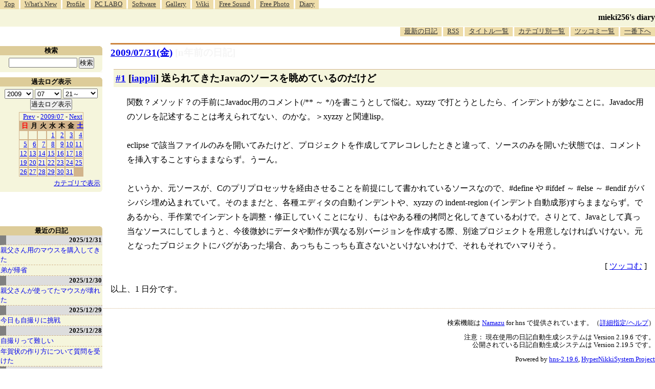

--- FILE ---
content_type: text/html; charset=EUC-JP
request_url: http://blawat2015.no-ip.com/~mieki256/diary/20090731.html
body_size: 8269
content:
<?xml version="1.0"?>
<!DOCTYPE HTML PUBLIC "-//W3C//DTD HTML 4.01 Transitional//EN"
"http://www.w3.org/TR/html4/loose.dtd">
<html lang="ja">
<head>
<meta http-equiv="content-type" content="text/html; charset=EUC-JP">
<meta name="author" content="mieki256">
<!-- HOSHINO_ANTENNA_REGIST NG -->
<!-- THEME mytheme -->

<meta http-equiv="X-UA-Compatible" content="IE=edge">
<link rel="shortcut icon" href="icons/favicon.ico">
<link rel="alternate" type="application/rss+xml" title="RSS" href="http://blawat2015.no-ip.com/~mieki256/diary/rss.cgi">
<META http-equiv="Content-Style-Type" content="text/css">
<link rel="stylesheet" href="./import.css" type="text/css" media="all">

<link type="text/css" rel="stylesheet" href="styles/shCore.css">
<link type="text/css" rel="stylesheet" href="styles/shCoreDefault.css">
<script type="text/javascript" src="scripts/shCore.js"></script>
<script type="text/javascript" src="scripts/shAutoloader.js"></script>
<script type="text/javascript" src="scripts/shBrushXml.js"></script>
<script type="text/javascript">
window.onload=function(){
    SyntaxHighlighter.autoloader(
        "bash                     scripts/shBrushBash.js"
        ,"as3 actionscript3       scripts/shBrushAS3.js"
        ,"cpp c                   scripts/shBrushCpp.js"
        ,"c-sharp csharp          scripts/shBrushCSharp.js"
        ,"css                     scripts/shBrushCss.js"
        ,"delphi pascal           scripts/shBrushDelphi.js"
        ,"java                    scripts/shBrushJava.js"
        ,"jfx javafx              scripts/shBrushJavaFX.js"
        ,"js jscript javascript   scripts/shBrushJScript.js"
        ,"perl pl                 scripts/shBrushPerl.js"
        ,"text plain              scripts/shBrushPlain.js"
        ,"python py               scripts/shBrushPython.js"
        ,"ruby rails ror          scripts/shBrushRuby.js"
        ,"vb vbnet                scripts/shBrushVb.js"
        ,"lisp                    scripts/shBrushLisp.js"
        ,"lua                     scripts/shBrushLua.js"
        ,"hsp                     scripts/shBrushHsp.js"
    );
    SyntaxHighlighter.all();
}
</script>
<title>mieki256's diary</title>
</head>

<body >

<!-- START TIME 1769528130-->
	<div class="header">

	  <a name="diary_all_top"></a>

	  <ul class="menu">
		<li><a href="/~mieki256/">Top</a></li>
		<li><a href="/~mieki256/old_geocities_mieki256jp/whatsnew.html">What's New</a></li>
		<li><a href="/~mieki256/old_geocities_mieki256jp/profile.html">Profile</a></li>
		<li><a href="/~mieki256/old_geocities_mieki256jp/pclabo.html">PC LABO</a></li>
		<li><a href="/~mieki256/old_geocities_mieki256jp/software.html">Software</a></li>
		<li><a href="/~mieki256/old_geocities_mieki256jp/gallery.html">Gallery</a></li>
		<li><a href="https://sites.google.com/site/mieki256wiki/">Wiki</a></li>
		<li><a href="https://drive.google.com/drive/folders/19PnSZtBJtF7X2b_eaiDN7xXom1Wgy-bt?usp=sharing">Free Sound</a></li>
		<li><a href="/~mieki256/freephotograph/index.html">Free Photo</a></li>
		<li><a href="/~mieki256/diary/">Diary</a></li>
	  </ul>

	  <hr>

	  <h1><a href="/~mieki256/diary/">mieki256's diary</a></h1>

	  <hr>

	  <ul class="menu" id="lowermenu">
		<li><a href="/~mieki256/diary/">最新の日記</a></li>
		<li><a href="/~mieki256/diary/rss.cgi">RSS</a></li>
		<!-- [<a href="#diary_all_bottom">過去ログ</a>] -->
		<li><a href="/~mieki256/diary/title.cgi">タイトル一覧</a></li>
		<li><a href="/~mieki256/diary/title.cgi?CAT=ALL">カテゴリ別一覧</a></li>
		<li><a href="/~mieki256/diary/board.cgi">ツッコミ一覧</a></li>
		<li><a href="#diary_all_bottom">一番下へ</a></li>
	  </ul>

	  <hr>

	</div>


	<div class="main">
	
	<h2 class="date">
	<a class="hide" href="/~mieki256/diary/20090731.html#200907310" name="200907310">2009/07/31(金)</a>
	<a class="DiaryOfSeveralYearsAgo" href="/~mieki256/diary/0731.html">[n年前の日記]</a>
	</h2>
	<div class="uservar"></div>


<!-- xhnf_cat -->
<h3 class="new"><a class="hide" name="200907311" title="200907311" href="/~mieki256/diary/200907311.html#200907311">#1</a> [<a href="./title.cgi?CAT=iappli">iappli</a>] 送られてきたJavaのソースを眺めているのだけど</h3>

<div class="section">
関数？メソッド？の手前にJavadoc用のコメント(/** ～ */)を書こうとして悩む。xyzzy で打とうとしたら、インデントが妙なことに。Javadoc用のソレを記述することは考えられてない、のかな。＞xyzzy と関連lisp。<br>
<br>
 eclipse で該当ファイルのみを開いてみたけど、プロジェクトを作成してアレコレしたときと違って、ソースのみを開いた状態では、コメントを挿入することすらままならず。うーん。<br>
<br>
というか、元ソースが、Cのプリプロセッサを経由させることを前提にして書かれているソースなので、#define や #ifdef ～ #else ～ #endif がバシバシ埋め込まれていて。そのままだと、各種エディタの自動インデントや、xyzzy の indent-region (インデント自動成形)すらままならず。であるから、手作業でインデントを調整・修正していくことになり、もはやある種の拷問と化してきているわけで。さりとて、Javaとして真っ当なソースにしてしまうと、今後微妙にデータや動作が異なる別バージョンを作成する際、別途プロジェクトを用意しなければいけない。元となったプロジェクトにバグがあった場合、あっちもこっちも直さないといけないわけで、それもそれでハマりそう。



</div>

 <div class="boardlink">[   <a href="board.cgi?act=hitori&amp;diary=200907311">ツッコむ</a> ]</div>
<!-- end of NEW -->



<hr>
以上、1 日分です。

		</div>
		<!-- main end -->

		<!-- sidebar start -->
		<div class="sidebar">

		<!-- title list start -->
		<div class="titlelist">
		<hr>
		<h3>最近の日記</h3>
		<a href="/~mieki256/diary/20251231.html" class="hldate">2025/12/31</a>
<br>
<a href="20251231.html#202512311" title="親父さんが使っていたマウス、BUFFALO BUFFALO BSMBW300MBL が壊れてしまったので、ケーズデンキ須賀川店で代替品を購入してきた。&#10;・ELECOM M-LE10DRWH。3ボタンワイヤレスマウス。Lサイズ。色は白。光学式読み取り。無線2.4GHz。センサー分解能 1000DPI。単3電池1本使用。電池寿命最長6ヶ月。レシーバー収納：対応。幅 62 x 奥行 119 x 高さ 36mm。MADE IN CHINA。動作確認用単3形アルカリ乾電池1本付属。保証期間1年間。1,233円。...">親父さん用のマウスを購入してきた</a>
<br>
<a href="20251231.html#202512312" title="16:20頃に弟が到着。道路はそれほど混んでなかったとのこと。ただ、途中で雪が降っていたらしい。">弟が帰省</a>
<br>
<a href="/~mieki256/diary/20251230.html" class="hldate">2025/12/30</a>
<br>
<a href="20251230.html#202512301" title="親父さんが使ってたマウスが壊れてしまったっぽい。&#10;左ボタンだけが壊れた親父さんが外出してるのにPCの電源が入りっぱなしで、なんでだろうと触ってみたらデスクトップを操作できなかった。操作できないから、シャットダウンもできない。なるほど、だから電源入れっぱなしで外出したのだなと…。...">親父さんが使ってたマウスが壊れた</a>
<br>
<a href="/~mieki256/diary/20251229.html" class="hldate">2025/12/29</a>
<br>
<a href="20251229.html#202512291" title="今日も犬の散歩中、自撮りに挑戦してみた。昨日はアウトカメラで撮影して全然期待した構図にならなかったけど、今回はインカメラでチャレンジしてみた。ただ、どのスマホを使うべきか…。手持ちのスマホのカメラスペックは以下。...">今日も自撮りに挑戦</a>
<br>
<a href="/~mieki256/diary/20251228.html" class="hldate">2025/12/28</a>
<br>
<a href="20251228.html#202512281" title="年賀状のデザインに使うために、自分と飼い犬をスマホ＋自撮り棒で撮影しようとしたのだけど、これがなかなか難しくて途方に暮れてしまった。全然期待した写真にならない。自分がフレームの外に出てしまったりする。加えて犬がカメラのほうを向いてくれない。少しでも画質を良くしたくて、アウトカメラで撮影しようとしているので、どう写ってるのかさっぱり分からない…。...">自撮りって難しい</a>
<br>
<a href="20251228.html#202512282" title="叔母から、PCで年賀状を作りたいので教えてくれと相談を受けた。なんでも、かんたんに年賀状を作れると謳う書籍を購入して、その書籍に年賀状作成ソフトが入ってたけど起動のさせ方がわからない、CD？を入れたのはいいけど取り出し方が分からないのでノートPCを持っていくから教えてくれ、とのこと。...">年賀状の作り方について質問を受けた</a>
<br>
<a href="/~mieki256/diary/20251227.html" class="hldate">2025/12/27</a>
<br>
<a href="20251227.html#202512271" title="HDD内を眺めていたら、以前書き残していた Python + PyGTK のサンプルスクリプトが目に入った。これって Windows11 x64 25H2 + Python 3.10.10 でも動くかな？ 試してみたら動かなかった。モジュールをインストールしてなかったのかな。一応入れておくか…。...">PyGTK関係を再度インストールしてみた</a>
<br>
<a href="20251227.html#202512272" title=" NHK総合で放送されていたSFドラマ。3話で構成されている。最終回を視聴。なるほど、そういうオチか…。盲目のヒロインがイメージしてるらしき、音しか存在していない世界を映像化したカットに感心。なかなかハードルが高いことをしている…。出来はどうであれ、チャレンジするだけでも偉い…。...">「火星の女王」最終回を視聴</a>
<br>
<a href="/~mieki256/diary/20251226.html" class="hldate">2025/12/26</a>
<br>
<a href="20251226.html#202512261" title="Pythonスクリプト内にpng画像を含めておいて、Pillowで読み込んで画像処理をしたい。そんなことできるのかな…？png画像をbase64に変換してしまえば可能。と、Microsoft Copilot が言っている。Windows11 x64 25H2 + Python 3.10.10 で試してみた。...">Pythonスクリプト内に画像を含めたい</a>
<br>
<a href="20251226.html#202512262" title="base64の文字列はずらずらと長いので、一定の文字数で複数行に分割したい。テキストエディタ xyzzy でそういうことはできないのかな？ できたような気がする。たぶん。...">xyzzy上で1行を任意の文字数で分割したい</a>
<br>
<a href="20251226.html#202512263" title="Windows11 x64 25H2 + Python 3.10.10 で、Pythonスクリプトに与えられたウインドウハンドル(HWND)に対して描画処理ができるのかどうかが気になった。ウインドウハンドル(HWND)というのは、Windowsのデスクトップに表示されているウインドウを識別する管理ID、みたいなものと思っておけばいいのだろうか。ウインドウハンドルが分かれば、そのウインドウに対してアレコレできる。らしい。たぶん。...">Pythonスクリプトからウインドウハンドルを使ってアレコレしたい</a>
<br>
<a href="/~mieki256/diary/20251225.html" class="hldate">2025/12/25</a>
<br>
<a href="20251225.html#202512251" title="自分の手元の環境(Windows11 x64 25H2)上で、無料で利用できる画像編集/ドローソフト Affinity Studio 3.0.2 をインストールしても起動してくれなくて、原因は何だろうと思っていたけれど。...">Affinity Studio 3.0.2 が起動しない原因が分かった</a>
<br>
<a href="20251225.html#202512252" title=" Affinity Designer 2.6.5 / Affinity Studio 3.0.2 にスウォッチを追加してみた。環境は Windows11 x64 25H2。スウォッチとは…。カラーパレットみたいなもの。色見本とでもいうか…。...">Afinity Designer/Studioにスウォッチを追加</a>
<br>
<a href="/~mieki256/diary/20251224.html" class="hldate">2025/12/24</a>
<br>
<a href="20251224.html#202512241" title="ランチャー兼クリップボード管理ツールの ArtTips x64  8.21 Unicode版に登録してた、日本語のアプリ名や、日本語が混じってるパスが、いつの間にか文字化けしてた…。環境は Windows11 x64 25H2。...">ArtTipsに登録してたアプリ名が文字化けしていた</a>
<br>
<a href="20251224.html#202512242" title="自分のメインPC(Windows11 x64 25H2)には Strawberry Perl をインストールしてあるけれど、この Strawberry Perl の中には gcc.exe が入っていて、他のツールが gcc を呼び出して何かしようとする際、Strawberry Perl内の gcc が呼ばれてしまってちょっと困ったことになる。...">Perlのパスを環境変数PATHから除去したい</a>
<br>
<a href="/~mieki256/diary/20251223.html" class="hldate">2025/12/23</a>
<br>
<a href="20251223.html#202512231" title="日常的に使ってるUSB接続キーボードのキートップの文字が削れて無くなってしまったのでどうにかしたい。キーボードシールっぽいものを自作して貼ればどうにかならないかなと思えてきたので、昨日各100円ショップで購入してきたシール用紙を使って自作を試みた。...">キーボードシールを自作して貼ってみた</a>
<br>
<a href="20251223.html#202512232" title="妹が買ってきて台所に置いてあったふりかけを ―― 丸美屋しっとりやわらかソフトふりかけ豚しょうが焼き味、の封を自分が切ってしまったので、お詫び(?)に同じ商品を購入してストックしておこうと思ったのだけど。電動アシスト自転車で各店を回ったものの、これがなかなか見つからず。...">ふりかけ探して三千里</a>
<br>
</div><!-- title list end -->
<!-- END TIME 1769528134-->
<!-- ELAPSE TIME 4 -->

	


	<!-- category list start -->
	<div class="categorylist">
	<hr>
	<h3><a name="category">カテゴリ一覧</a></h3>
<form action="title_wrapper.cgi" method="get">
<ul>
<li><input name="CAT" type="checkbox" value="ALL"> 全部</li>
<li><input name="CAT" type="checkbox" value="actionscript" class="category_item"> actionscript</li>
<li><input name="CAT" type="checkbox" value="aggdraw" class="category_item"> aggdraw</li>
<li><input name="CAT" type="checkbox" value="android" class="category_item"> android</li>
<li><input name="CAT" type="checkbox" value="anime" class="category_item"> anime</li>
<li><input name="CAT" type="checkbox" value="animeeffects" class="category_item"> animeeffects</li>
<li><input name="CAT" type="checkbox" value="as3" class="category_item"> as3</li>
<li><input name="CAT" type="checkbox" value="autohotkey" class="category_item"> autohotkey</li>
<li><input name="CAT" type="checkbox" value="basic" class="category_item"> basic</li>
<li><input name="CAT" type="checkbox" value="blender" class="category_item"> blender</li>
<li><input name="CAT" type="checkbox" value="blog" class="category_item"> blog</li>
<li><input name="CAT" type="checkbox" value="capture" class="category_item"> capture</li>
<li><input name="CAT" type="checkbox" value="cg" class="category_item"> cg</li>
<li><input name="CAT" type="checkbox" value="cg_tools" class="category_item"> cg_tools</li>
<li><input name="CAT" type="checkbox" value="cmder" class="category_item"> cmder</li>
<li><input name="CAT" type="checkbox" value="cocos2d" class="category_item"> cocos2d</li>
<li><input name="CAT" type="checkbox" value="colinux" class="category_item"> colinux</li>
<li><input name="CAT" type="checkbox" value="comic" class="category_item"> comic</li>
<li><input name="CAT" type="checkbox" value="css" class="category_item"> css</li>
<li><input name="CAT" type="checkbox" value="cygwin" class="category_item"> cygwin</li>
<li><input name="CAT" type="checkbox" value="d945gsejt" class="category_item"> d945gsejt</li>
<li><input name="CAT" type="checkbox" value="debian" class="category_item"> debian</li>
<li><input name="CAT" type="checkbox" value="digital" class="category_item"> digital</li>
<li><input name="CAT" type="checkbox" value="doll" class="category_item"> doll</li>
<li><input name="CAT" type="checkbox" value="doujin" class="category_item"> doujin</li>
<li><input name="CAT" type="checkbox" value="dragonbones" class="category_item"> dragonbones</li>
<li><input name="CAT" type="checkbox" value="dtm" class="category_item"> dtm</li>
<li><input name="CAT" type="checkbox" value="dxruby" class="category_item"> dxruby</li>
<li><input name="CAT" type="checkbox" value="dxrubyws" class="category_item"> dxrubyws</li>
<li><input name="CAT" type="checkbox" value="eclipse" class="category_item"> eclipse</li>
<li><input name="CAT" type="checkbox" value="editor" class="category_item"> editor</li>
<li><input name="CAT" type="checkbox" value="egit" class="category_item"> egit</li>
<li><input name="CAT" type="checkbox" value="emacs" class="category_item"> emacs</li>
<li><input name="CAT" type="checkbox" value="enve2d" class="category_item"> enve2d</li>
<li><input name="CAT" type="checkbox" value="epia" class="category_item"> epia</li>
<li><input name="CAT" type="checkbox" value="firefox" class="category_item"> firefox</li>
<li><input name="CAT" type="checkbox" value="flash" class="category_item"> flash</li>
<li><input name="CAT" type="checkbox" value="font" class="category_item"> font</li>
<li><input name="CAT" type="checkbox" value="freebsd" class="category_item"> freebsd</li>
<li><input name="CAT" type="checkbox" value="ftps" class="category_item"> ftps</li>
<li><input name="CAT" type="checkbox" value="game" class="category_item"> game</li>
<li><input name="CAT" type="checkbox" value="gentoo" class="category_item"> gentoo</li>
<li><input name="CAT" type="checkbox" value="gerbera" class="category_item"> gerbera</li>
<li><input name="CAT" type="checkbox" value="gimp" class="category_item"> gimp</li>
<li><input name="CAT" type="checkbox" value="git" class="category_item"> git</li>
<li><input name="CAT" type="checkbox" value="github" class="category_item"> github</li>
<li><input name="CAT" type="checkbox" value="gnustep" class="category_item"> gnustep</li>
<li><input name="CAT" type="checkbox" value="godot" class="category_item"> godot</li>
<li><input name="CAT" type="checkbox" value="golang" class="category_item"> golang</li>
<li><input name="CAT" type="checkbox" value="gomi" class="category_item"> gomi</li>
<li><input name="CAT" type="checkbox" value="gosu" class="category_item"> gosu</li>
<li><input name="CAT" type="checkbox" value="grafx2" class="category_item"> grafx2</li>
<li><input name="CAT" type="checkbox" value="haxe" class="category_item"> haxe</li>
<li><input name="CAT" type="checkbox" value="hns" class="category_item"> hns</li>
<li><input name="CAT" type="checkbox" value="hsp" class="category_item"> hsp</li>
<li><input name="CAT" type="checkbox" value="hypercard" class="category_item"> hypercard</li>
<li><input name="CAT" type="checkbox" value="iappli" class="category_item"> iappli</li>
<li><input name="CAT" type="checkbox" value="imagemagick" class="category_item"> imagemagick</li>
<li><input name="CAT" type="checkbox" value="java" class="category_item"> java</li>
<li><input name="CAT" type="checkbox" value="javascript" class="category_item"> javascript</li>
<li><input name="CAT" type="checkbox" value="jiji" class="category_item"> jiji</li>
<li><input name="CAT" type="checkbox" value="json" class="category_item"> json</li>
<li><input name="CAT" type="checkbox" value="k3d" class="category_item"> k3d</li>
<li><input name="CAT" type="checkbox" value="kaigai" class="category_item"> kaigai</li>
<li><input name="CAT" type="checkbox" value="keitai" class="category_item"> keitai</li>
<li><input name="CAT" type="checkbox" value="kivy" class="category_item"> kivy</li>
<li><input name="CAT" type="checkbox" value="krita" class="category_item"> krita</li>
<li><input name="CAT" type="checkbox" value="libreoffice" class="category_item"> libreoffice</li>
<li><input name="CAT" type="checkbox" value="linux" class="category_item"> linux</li>
<li><input name="CAT" type="checkbox" value="lisp" class="category_item"> lisp</li>
<li><input name="CAT" type="checkbox" value="love2d" class="category_item"> love2d</li>
<li><input name="CAT" type="checkbox" value="love2dlua" class="category_item"> love2dlua</li>
<li><input name="CAT" type="checkbox" value="lua" class="category_item"> lua</li>
<li><input name="CAT" type="checkbox" value="mapbbs" class="category_item"> mapbbs</li>
<li><input name="CAT" type="checkbox" value="markdown" class="category_item"> markdown</li>
<li><input name="CAT" type="checkbox" value="meadow" class="category_item"> meadow</li>
<li><input name="CAT" type="checkbox" value="memo" class="category_item"> memo</li>
<li><input name="CAT" type="checkbox" value="mew" class="category_item"> mew</li>
<li><input name="CAT" type="checkbox" value="mixi" class="category_item"> mixi</li>
<li><input name="CAT" type="checkbox" value="moho" class="category_item"> moho</li>
<li><input name="CAT" type="checkbox" value="movie" class="category_item"> movie</li>
<li><input name="CAT" type="checkbox" value="mozilla" class="category_item"> mozilla</li>
<li><input name="CAT" type="checkbox" value="mruby" class="category_item"> mruby</li>
<li><input name="CAT" type="checkbox" value="mysql" class="category_item"> mysql</li>
<li><input name="CAT" type="checkbox" value="mz" class="category_item"> mz</li>
<li><input name="CAT" type="checkbox" value="namazu" class="category_item"> namazu</li>
<li><input name="CAT" type="checkbox" value="natron" class="category_item"> natron</li>
<li><input name="CAT" type="checkbox" value="neta" class="category_item"> neta</li>
<li><input name="CAT" type="checkbox" value="nitijyou" class="category_item"> nitijyou</li>
<li><input name="CAT" type="checkbox" value="notepadpp" class="category_item"> notepadpp</li>
<li><input name="CAT" type="checkbox" value="novel" class="category_item"> novel</li>
<li><input name="CAT" type="checkbox" value="opentoonz" class="category_item"> opentoonz</li>
<li><input name="CAT" type="checkbox" value="opera" class="category_item"> opera</li>
<li><input name="CAT" type="checkbox" value="ore_xxxxx" class="category_item"> ore_xxxxx</li>
<li><input name="CAT" type="checkbox" value="papercraft" class="category_item"> papercraft</li>
<li><input name="CAT" type="checkbox" value="pc" class="category_item"> pc</li>
<li><input name="CAT" type="checkbox" value="pcem" class="category_item"> pcem</li>
<li><input name="CAT" type="checkbox" value="pdf" class="category_item"> pdf</li>
<li><input name="CAT" type="checkbox" value="perl" class="category_item"> perl</li>
<li><input name="CAT" type="checkbox" value="pi3d" class="category_item"> pi3d</li>
<li><input name="CAT" type="checkbox" value="plamo" class="category_item"> plamo</li>
<li><input name="CAT" type="checkbox" value="povray" class="category_item"> povray</li>
<li><input name="CAT" type="checkbox" value="proce55ing" class="category_item"> proce55ing</li>
<li><input name="CAT" type="checkbox" value="processing" class="category_item"> processing</li>
<li><input name="CAT" type="checkbox" value="prog" class="category_item"> prog</li>
<li><input name="CAT" type="checkbox" value="pycairo" class="category_item"> pycairo</li>
<li><input name="CAT" type="checkbox" value="pygame" class="category_item"> pygame</li>
<li><input name="CAT" type="checkbox" value="pygtk" class="category_item"> pygtk</li>
<li><input name="CAT" type="checkbox" value="python" class="category_item"> python</li>
<li><input name="CAT" type="checkbox" value="pyxel" class="category_item"> pyxel</li>
<li><input name="CAT" type="checkbox" value="raspberrypi" class="category_item"> raspberrypi</li>
<li><input name="CAT" type="checkbox" value="rocket" class="category_item"> rocket</li>
<li><input name="CAT" type="checkbox" value="ruby" class="category_item"> ruby</li>
<li><input name="CAT" type="checkbox" value="rubysdl" class="category_item"> rubysdl</li>
<li><input name="CAT" type="checkbox" value="scheme" class="category_item"> scheme</li>
<li><input name="CAT" type="checkbox" value="scite" class="category_item"> scite</li>
<li><input name="CAT" type="checkbox" value="seiji" class="category_item"> seiji</li>
<li><input name="CAT" type="checkbox" value="sip" class="category_item"> sip</li>
<li><input name="CAT" type="checkbox" value="smallbasic" class="category_item"> smallbasic</li>
<li><input name="CAT" type="checkbox" value="sound" class="category_item"> sound</li>
<li><input name="CAT" type="checkbox" value="spriter" class="category_item"> spriter</li>
<li><input name="CAT" type="checkbox" value="starling" class="category_item"> starling</li>
<li><input name="CAT" type="checkbox" value="sukagawa" class="category_item"> sukagawa</li>
<li><input name="CAT" type="checkbox" value="svg" class="category_item"> svg</li>
<li><input name="CAT" type="checkbox" value="svn" class="category_item"> svn</li>
<li><input name="CAT" type="checkbox" value="synfig" class="category_item"> synfig</li>
<li><input name="CAT" type="checkbox" value="tcltk" class="category_item"> tcltk</li>
<li><input name="CAT" type="checkbox" value="thunderbird" class="category_item"> thunderbird</li>
<li><input name="CAT" type="checkbox" value="tic80" class="category_item"> tic80</li>
<li><input name="CAT" type="checkbox" value="tkinter" class="category_item"> tkinter</li>
<li><input name="CAT" type="checkbox" value="tv" class="category_item"> tv</li>
<li><input name="CAT" type="checkbox" value="ubuntu" class="category_item"> ubuntu</li>
<li><input name="CAT" type="checkbox" value="unity" class="category_item"> unity</li>
<li><input name="CAT" type="checkbox" value="vagrant" class="category_item"> vagrant</li>
<li><input name="CAT" type="checkbox" value="vine" class="category_item"> vine</li>
<li><input name="CAT" type="checkbox" value="virtualbox" class="category_item"> virtualbox</li>
<li><input name="CAT" type="checkbox" value="vmware" class="category_item"> vmware</li>
<li><input name="CAT" type="checkbox" value="web" class="category_item"> web</li>
<li><input name="CAT" type="checkbox" value="webgl" class="category_item"> webgl</li>
<li><input name="CAT" type="checkbox" value="wiki" class="category_item"> wiki</li>
<li><input name="CAT" type="checkbox" value="win98" class="category_item"> win98</li>
<li><input name="CAT" type="checkbox" value="windows" class="category_item"> windows</li>
<li><input name="CAT" type="checkbox" value="windows7" class="category_item"> windows7</li>
<li><input name="CAT" type="checkbox" value="wings3d" class="category_item"> wings3d</li>
<li><input name="CAT" type="checkbox" value="wsh" class="category_item"> wsh</li>
<li><input name="CAT" type="checkbox" value="wxpython" class="category_item"> wxpython</li>
<li><input name="CAT" type="checkbox" value="xlib" class="category_item"> xlib</li>
<li><input name="CAT" type="checkbox" value="xscreensaver" class="category_item"> xscreensaver</li>
<li><input name="CAT" type="checkbox" value="xyzzy" class="category_item"> xyzzy</li>
<li><input name="CAT" type="checkbox" value="z80" class="category_item"> z80</li>
<li><input name="CAT" type="checkbox" value="zatta" class="category_item"> zatta</li>
</ul>

<select name="YEAR">
<option value="2026" >2026</option>
<option value="2025" >2025</option>
<option value="2024" >2024</option>
<option value="2023" >2023</option>
<option value="2022" >2022</option>
<option value="2021" >2021</option>
<option value="2020" >2020</option>
<option value="2019" >2019</option>
<option value="2018" >2018</option>
<option value="2017" >2017</option>
<option value="2016" >2016</option>
<option value="2015" >2015</option>
<option value="2014" >2014</option>
<option value="2013" >2013</option>
<option value="2012" >2012</option>
<option value="2011" >2011</option>
<option value="2010" >2010</option>
<option value="2009" selected>2009</option>
<option value="2008" >2008</option>
<option value="2007" >2007</option>
<option value="2006" >2006</option>
<option value="2005" >2005</option>
<option value="2004" >2004</option>
<option value="2003" >2003</option>
<option value="2002" >2002</option>
<option value="2001" >2001</option>
<option value="2000" >2000</option>
<option value="1999" >1999</option>
<option value="1998" >1998</option>
</select>
<select name="MONTH">
<option value="01" >01</option>
<option value="02" >02</option>
<option value="03" >03</option>
<option value="04" >04</option>
<option value="05" >05</option>
<option value="06" >06</option>
<option value="07" selected>07</option>
<option value="08" >08</option>
<option value="09" >09</option>
<option value="10" >10</option>
<option value="11" >11</option>
<option value="12" >12</option>
<option value="ALL">ALL</option>
</select>
<select name="DAY">
<option value="a" >1～10</option>
<option value="b" >11～20</option>
<option value="c" >21～</option>
<option value="ALL" selected>ALL</option>
</select>
<input type="submit" value="表示">
</form>

	</div>
	<!-- category list end -->

	</div>
	<!-- sidebar end -->

	<!-- sidebar2 start -->
	<div class="sidebar2">
	
	<!-- serach start -->
	<div class="search">
	<hr>
	<h3>検索</h3>
	
	<form method="GET" action="namazu.cgi">
		<input type="TEXT" name="key" size="20" value="" id="searchinputbox">
		<input type="SUBMIT" name="submit" value="検索">
		<input type="HIDDEN" name="whence" value="0">
	    <input type="HIDDEN" name="sort" value="field:subject:descending">
	    <input type="HIDDEN" name="max" value="100">
	</form>

	</div>
	<!-- serach end -->

	<!-- calendar start -->
	<div class="calendar">
	<hr>
	<h3>過去ログ表示</h3>
	<form action="/~mieki256/diary/" method="get">
<select name="YEAR">
<option value="2026" >2026</option>
<option value="2025" >2025</option>
<option value="2024" >2024</option>
<option value="2023" >2023</option>
<option value="2022" >2022</option>
<option value="2021" >2021</option>
<option value="2020" >2020</option>
<option value="2019" >2019</option>
<option value="2018" >2018</option>
<option value="2017" >2017</option>
<option value="2016" >2016</option>
<option value="2015" >2015</option>
<option value="2014" >2014</option>
<option value="2013" >2013</option>
<option value="2012" >2012</option>
<option value="2011" >2011</option>
<option value="2010" >2010</option>
<option value="2009" selected>2009</option>
<option value="2008" >2008</option>
<option value="2007" >2007</option>
<option value="2006" >2006</option>
<option value="2005" >2005</option>
<option value="2004" >2004</option>
<option value="2003" >2003</option>
<option value="2002" >2002</option>
<option value="2001" >2001</option>
<option value="2000" >2000</option>
<option value="1999" >1999</option>
<option value="1998" >1998</option>
</select>
<select name="MONTH">
<option value="01" >01</option>
<option value="02" >02</option>
<option value="03" >03</option>
<option value="04" >04</option>
<option value="05" >05</option>
<option value="06" >06</option>
<option value="07" selected>07</option>
<option value="08" >08</option>
<option value="09" >09</option>
<option value="10" >10</option>
<option value="11" >11</option>
<option value="12" >12</option>
</select>
<select name="DAY">
<option value="a" >1～10</option>
<option value="b" >11～20</option>
<option value="c" selected>21～</option>
<option value="ALL" >ALL</option>
</select>
<input type="submit" value="過去ログ表示">
</form>
	<table border="0" cellpadding=1 cellspacing=0 summary="calendar">
<tr>
 <td colspan=7><a href="/~mieki256/diary/200906.html">Prev</a> - <a href="/~mieki256/diary/200907.html">2009/07</a> - <a href="/~mieki256/diary/200908.html">Next</a></td>
</tr>
<tr>
 <th><span class="weeksun">日</span></th>
 <th>月</th>
 <th>火</th>
 <th>水</th>
 <th>木</th>
 <th>金</th>
 <th><span class="weeksat">土</span></th>
</tr>
<tr>
 <td></td> <td></td> <td></td>
 <td><a href="./20090701.html">1</a></td>
 <td><a href="./20090702.html">2</a></td>
 <td><a href="./20090703.html">3</a></td>
 <td><a href="./20090704.html">4</a></td>
</tr>
<tr>
 <td><a href="./20090705.html">5</a></td>
 <td><a href="./20090706.html">6</a></td>
 <td><a href="./20090707.html">7</a></td>
 <td><a href="./20090708.html">8</a></td>
 <td><a href="./20090709.html">9</a></td>
 <td><a href="./20090710.html">10</a></td>
 <td><a href="./20090711.html">11</a></td>
</tr>
<tr>
 <td><a href="./20090712.html">12</a></td>
 <td><a href="./20090713.html">13</a></td>
 <td><a href="./20090714.html">14</a></td>
 <td><a href="./20090715.html">15</a></td>
 <td><a href="./20090716.html">16</a></td>
 <td><a href="./20090717.html">17</a></td>
 <td><a href="./20090718.html">18</a></td>
</tr>
<tr>
 <td><a href="./20090719.html">19</a></td>
 <td><a href="./20090720.html">20</a></td>
 <td><a href="./20090721.html">21</a></td>
 <td><a href="./20090722.html">22</a></td>
 <td><a href="./20090723.html">23</a></td>
 <td><a href="./20090724.html">24</a></td>
 <td><a href="./20090725.html">25</a></td>
</tr>
<tr>
 <td><a href="./20090726.html">26</a></td>
 <td><a href="./20090727.html">27</a></td>
 <td><a href="./20090728.html">28</a></td>
 <td><a href="./20090729.html">29</a></td>
 <td><a href="./20090730.html">30</a></td>
 <td><a href="./20090731.html">31</a></td>
</tr>
</table>
	<p class="jumpcategory"><a href="#category">カテゴリで表示</a></p>
	</div>
	<!-- calendar end -->

	</div>
	<!-- sidebar2 end -->

	<div class="hnsversion">
<p>検索機能は <a href="http://www.namazu.org/">Namazu</a> for hns で提供されています。（<a href="namazu.cgi">詳細指定/ヘルプ</a>）</p>
	<hr>
	<p>
	注意： 現在使用の日記自動生成システムは Version 2.19.6 です。<br>
	公開されている日記自動生成システムは Version 2.19.5 です。
	</p>
	
    <p>Powered by <a href="http://www.h14m.org/">hns-2.19.6</a>, 
    <a href="http://www.h14m.org/">HyperNikkiSystem Project</a>
    </p>

    </div>
    

    <hr>
	<div class="footer">
	  <hr>
	  <a href="./robots.html">_</a>
	  <ul class="menu" id="lowermenu">
		<li><a href="/~mieki256/diary/admini.cgi">管理モード</a></li>
		<li><a href="/~mieki256/diary/headline.html">Headline</a></li>
		<li><a href="/~mieki256/diary/">最新の日記</a></li>

		<li><a href="/~mieki256/diary/rss.cgi">RSS</a></li>
		<li><a href="/~mieki256/diary/title.cgi">タイトル一覧</a></li>
		<li><a href="/~mieki256/diary/title.cgi?CAT=ALL">カテゴリ別一覧</a></li>
		<li><a href="/~mieki256/diary/board.cgi">ツッコミ一覧</a></li>
		<li><a href="#diary_all_top">一番上へ</a></li>
	  </ul>

	  <a name="diary_all_bottom"></a>
	</div>
    <hr>
	<div class="adv">
		<div class="advbox">
			<script type="text/javascript"><!--
			google_ad_client = "ca-pub-7814363753037614";
			/* mieki256 diary */
			google_ad_slot = "8364220917";
			google_ad_width = 728;
			google_ad_height = 90;
			//-->
			</script>
			<script type="text/javascript"
			src="http://pagead2.googlesyndication.com/pagead/show_ads.js">
			</script>
		</div>
	</div>
</body>
</html>


--- FILE ---
content_type: text/html; charset=utf-8
request_url: https://www.google.com/recaptcha/api2/aframe
body_size: 267
content:
<!DOCTYPE HTML><html><head><meta http-equiv="content-type" content="text/html; charset=UTF-8"></head><body><script nonce="aWsAfctaT4HDPTJFVgI95w">/** Anti-fraud and anti-abuse applications only. See google.com/recaptcha */ try{var clients={'sodar':'https://pagead2.googlesyndication.com/pagead/sodar?'};window.addEventListener("message",function(a){try{if(a.source===window.parent){var b=JSON.parse(a.data);var c=clients[b['id']];if(c){var d=document.createElement('img');d.src=c+b['params']+'&rc='+(localStorage.getItem("rc::a")?sessionStorage.getItem("rc::b"):"");window.document.body.appendChild(d);sessionStorage.setItem("rc::e",parseInt(sessionStorage.getItem("rc::e")||0)+1);localStorage.setItem("rc::h",'1769528137080');}}}catch(b){}});window.parent.postMessage("_grecaptcha_ready", "*");}catch(b){}</script></body></html>